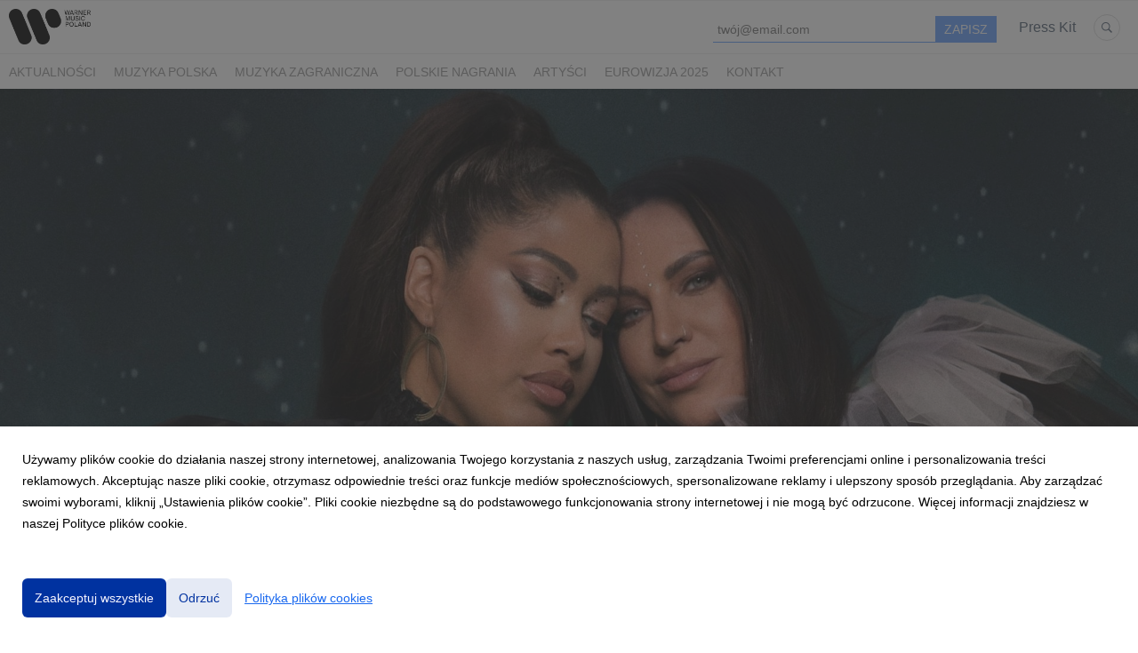

--- FILE ---
content_type: text/html; charset=utf-8
request_url: https://media.warnermusic.pl/258918-kazadi-i-kayah-stworzyly-duet-ktory-nikogo-nie-pozostawi-obojetnym-utwor-ganesha-wraz-z-emocjonalnym-klipem-juz-w-sieci
body_size: 12140
content:
<!DOCTYPE html>
<html lang="pl">
<head>
  <meta charset="utf-8">
  

  <meta content="summary" name="twitter:card" /><meta content="index, follow" name="robots" /><title>KAZADI i KAYAH stworzyły duet, który nikogo nie pozostawi obojętnym. Utwór „GANESHA” wraz z emocjonalnym klipem już w sieci!</title><meta content="KAZADI i KAYAH stworzyły duet, który nikogo nie pozostawi obojętnym. Utwór „GANESHA” wraz z emocjonalnym klipem już w sieci!" property="og:title" /><meta content="KAZADI i KAYAH stworzyły duet, który nikogo nie pozostawi obojętnym. Utwór „GANESHA” wraz z emocjonalnym klipem już w sieci!" name="twitter:title" /><meta content="KAZADI i Kayah zapraszają do magicznego świata &quot;Ganeshy&quot;, muzycznej podróży, będącej efektem wielomiesięcznej pracy, pełnej wzruszeń i wyjątkowych emocji." name="description" /><meta content="KAZADI i Kayah zapraszają do magicznego świata &quot;Ganeshy&quot;, muzycznej podróży, będącej efektem wielomiesięcznej pracy, pełnej wzruszeń i wyjątkowych emocji." property="og:description" /><meta content="KAZADI i Kayah zapraszają do magicznego świata &quot;Ganeshy&quot;, muzycznej podróży, będącej efektem wielomiesięcznej pracy, pełnej wzruszeń i wyjątkowych emocji." name="twitter:description" /><meta content="https://prowly-prod.s3.eu-west-1.amazonaws.com/uploads/landing_page/template_background/258918/52298c9a6eec3ffcdf2d543a61b9fede.jpg" property="og:image" /><meta content="https://prowly-prod.s3.eu-west-1.amazonaws.com/uploads/landing_page/template_background/258918/52298c9a6eec3ffcdf2d543a61b9fede.jpg" name="twitter:image:src" />
  <meta content="IE=edge,chrome=1" http-equiv="X-UA-Compatible">
  <meta content="pl" http-equiv="Content-Language">
  <meta name="viewport" content="width=device-width, initial-scale=1.0">
  <style>
      html {
        display: none;
      }
  </style>
    <link rel="alternate" type="application/rss+xml" title="RSS" href=//media.warnermusic.pl/rss>
  <meta content="on" http-equiv="x-dns-prefetch-control" /><link href="https://googletagmanager.com" rel="dns-prefetch" /><link href="https://google-analytics.com" rel="dns-prefetch" /><link href="https://googleadservices.com" rel="dns-prefetch" /><link href="https://cdn.heapanalytics.com" rel="dns-prefetch" /><link href="https://widget.intercom.io" rel="dns-prefetch" /><link href="https://connect.facebook.net" rel="dns-prefetch" />
  
  <script nonce="YnHonHHHLnpK2sL+12Obl28aavzeCb8MKNm81pNhGaU="> </script>
    <link rel="preload" media="screen" href="//media.warnermusic.pl/assets/core_2_theme/all-4ac8691471c3af6079b1655191de50b07c752e59a6c425b34f3354612f5d839d.css" as="style" data-turbolinks-track="true" />
    <script nonce="YnHonHHHLnpK2sL+12Obl28aavzeCb8MKNm81pNhGaU=">
      document.querySelector('link[rel="preload"]').onload = function() {
        this.rel = 'stylesheet';
      };
    </script>
      <style media="screen" type="text/css">
      .bg-client--base, .turbolinks-progress-bar {
        background: #0032a0;
      }
      .bg-client--alpha-0, .bg-client--alpha {
        background: rgba(0,50,160,0.8);
      }
      .bg-client--alpha-0-1, .bg-client--alpha-1 {
        background: rgba(0,50,160,0.7);
      }
      .bg-client--alpha-0-2, .bg-client--alpha-2 {
        background: rgba(0,50,160,0.6);
      }
      .bg-client--alpha-0-3, .bg-client--alpha-3 {
        background: rgba(0,50,160,0.5);
      }
      .bg-client--alpha-0-4, .bg-client--alpha-4 {
        background: rgba(0,50,160,0.4);
      }
      .bg-client--alpha-0-5, .bg-client--alpha-5 {
        background: rgba(0,50,160,0.3);
      }
      .bg-client--alpha-0-6, .bg-client--alpha-6 {
        background: rgba(0,50,160,0.1);
      }
      .bg-client--hover:hover {
        background: #0032a0;
      }
      .color-client--base {
        color: #0032a0;
      }
      .color-client--hover:hover {
        color: #0032a0;
      }
      .svg-client--hover:hover svg path {
        fill: #0032a0;
      }
      .border-client, .border--client {
        border: 1px solid #0032a0;
      }
      .border-client--base, .border--client--base {
        border-color: #0032a0 !important;
      }
      .border-client--hover:hover, .border--client--hover:hover {
        border: 1px solid #0032a0 !important;
      }
      .shadow-client--hover:hover, .shadow--client--hover:hover {
        box-shadow: 0px 0px 1px 6px rgba(0,50,160,0.1) !important;
      }
      .shadow-client--hover-2:hover, .shadow--client--hover-2:hover {
        box-shadow: 0px 0px 0px 3px rgba(0,50,160,0.3) !important;
      }
      .border-client--bottom {
        border-bottom: 3px solid #0032a0;
      }
      .border-client--top {
        border-top: 3px solid #0032a0;
      }
    </style>

  <link href="https://fonts.googleapis.com" rel="preconnect" /><link crossorigin="" href="https://fonts.gstatic.com" rel="preconnect" /><link href="https://fonts.googleapis.com/css2?family=Arial&amp;family=Arial&amp;display=swap" rel="stylesheet" /><style media="screen" type="text/css"> .header-font { font-family: Arial} body, .text-font { font-family:  Arial}</style><style media="screen" type="text/css"> .pr-header-font { font-family: Arial, sans-serif} .pr-text-font { font-family: Arial, sans-serif}</style>
  <script nonce="YnHonHHHLnpK2sL+12Obl28aavzeCb8MKNm81pNhGaU="> docReady(function() {   if(getCookie('cookies-agreement') === "true") {     loadScripts();   } }); function loadScripts() {   loadTwitterScripts();   loadFacebookConnect();   loadInstagram(); } function loadInstagram() {   var twitter=document.createElement('script');   twitter.setAttribute("type","text/javascript");   twitter.setAttribute("id","instagram-script");   twitter.setAttribute("async","");   twitter.setAttribute("defer","");   twitter.setAttribute("src","//platform.instagram.com/en_US/embeds.js");   document.getElementsByTagName("head")[0].appendChild(twitter); } function loadTwitterScripts() {   var twitter=document.createElement('script');   twitter.setAttribute("type","text/javascript");   twitter.setAttribute("id","twitter-wjs");   twitter.setAttribute("async","");   twitter.setAttribute("defer","");   twitter.setAttribute("src","//platform.twitter.com/widgets.js");   document.getElementsByTagName("head")[0].appendChild(twitter); } function loadFacebookConnect() {   var facebook=document.createElement('script');   facebook.setAttribute("type","text/javascript");   facebook.setAttribute("id","facebook-script");   facebook.append(`    (function(d, s, id){   var js, fjs = d.getElementsByTagName(s)[0];   if (d.getElementById(id)) {return;}   js = d.createElement(s); js.id = id;   js.src = "https://connect.facebook.net/en_US/sdk.js";   fjs.parentNode.insertBefore(js, fjs);   }(document, 'script', 'facebook-jssdk'));`);   document.getElementsByTagName("head")[0].appendChild(facebook); } function getCookie(key) {   var keyValue = document.cookie.match('(^|;) ?' + key + '=([^;]*)(;|$)');   return keyValue ? keyValue[2] : null; } function docReady(fn) {   if (document.readyState === "complete" || document.readyState === "interactive") {       setTimeout(fn, 1);   } else {       document.addEventListener("DOMContentLoaded", fn);   } }</script>
      <script type="application/ld+json">
      {
        "@context": "http://schema.org",
        "@type": "NewsArticle",
        "headline": "KAZADI i KAYAH stworzyły duet, który nikogo nie pozostawi obojętnym. Utwór „GANESHA” wraz z emocjonalnym klipem już w sieci!",
        "mainEntityOfPage": "https://media.warnermusic.pl/258918-kazadi-i-kayah-stworzyly-duet-ktory-nikogo-nie-pozostawi-obojetnym-utwor-ganesha-wraz-z-emocjonalnym-klipem-juz-w-sieci",
        "datePublished": "2023-08-31T14:00:24.955Z",
        "dateModified": "2023-08-31T14:00:27.133Z",
        "description": "KAZADI i Kayah zapraszają do magicznego świata &quot;Ganeshy&quot;, muzycznej podróży, będącej efektem wielomiesięcznej pracy, pełnej wzruszeń i wyjątkowych emocji."
          ,
          "image": {
            "@type": "ImageObject",
            "url": "https://prowly-prod.s3.eu-west-1.amazonaws.com/uploads/landing_page/template_background/258918/52298c9a6eec3ffcdf2d543a61b9fede.jpg",
            "width": "1920",
            "height": "960"
          }
          ,
          "author": {
            "@type": "Organization",
            "name": "Warner Music Poland"
          }
        ,
        "publisher": {
          "@type": "Organization",
          "name": "Warner Music Poland"
            ,
            "logo": {
              "@type": "ImageObject",
              "url": "https://prowly-prod.s3.eu-west-1.amazonaws.com/uploads/press_rooms/company_logos/1011/20d96ed7fdb8e60eac4b4672b130ff18.png",
              "width": "2814",
              "height": "1219"
            }
        }
      }
      </script>

  
  
  
  <script nonce="YnHonHHHLnpK2sL+12Obl28aavzeCb8MKNm81pNhGaU="> function getCookie(key) {   var keyValue = document.cookie.match('(^|;) ?' + key + '=([^;]*)(;|$)');   return keyValue ? keyValue[2] : null; } function docReady(fn) {   if (document.readyState === "complete" || document.readyState === "interactive") {       setTimeout(fn, 1);   } else {      document.addEventListener("DOMContentLoaded", fn);   } }</script><script>docReady(function() {
  if(getCookie('cookies-agreement') !== "false") {
    var gaScript = document.createElement('script');
    gaScript.setAttribute("id","ga-script");
    gaScript.append(`(function(i,s,o,g,r,a,m){i['GoogleAnalyticsObject']=r;i[r]=i[r]||function(){(i[r].q=i[r].q||[]).push(arguments)},i[r].l=1*new Date();a=s.createElement(o),m=s.getElementsByTagName(o)[0];a.async=1;a.src=g;m.parentNode.insertBefore(a,m)})(window,document,'script','//www.google-analytics.com/analytics.js','ga');
    ga('create', 'UA-97960836-1', 'auto');
    ga('send', 'pageview');`);
    document.getElementsByTagName("head")[0].appendChild(gaScript);
  }
});</script>
  <!-- Go to www.addthis.com/dashboard to customize your tools -->
<script type="text/javascript" src="//s7.addthis.com/js/300/addthis_widget.js#pubid=ra-594cdfb72fc003b9"></script>
</head>
<body>
  
  <div class="pr-menu-wrapper pr-menu-upper-mobile" id="menu-story"><div class="pr-menu pr-menu-upper"><div class="pr-menu-upper-name"><a href="/" rel="" target="" title="Warner Music Poland"><img alt="Warner Music Poland logo" class="pr-menu-logo" src="https://prowly-prod.s3.eu-west-1.amazonaws.com/uploads/press_rooms/company_logos/1011/20d96ed7fdb8e60eac4b4672b130ff18.png" /></a></div><div class="pr-menu-list-toggle-static margin-right--large"><i class="ion-android-menu pr-menu-mobile-open"></i></div><div class="pr-menu-list-toggle margin-right--large"><i class="ion-android-menu pr-menu-mobile-open"></i></div><div class="display-none--sm padding-right--base"><ul class="pr-menu-list"><div class="newsletter-menu_bar margin-top--small"><div class="form__content-menu flex--right"><div class="errors-container"></div><div class="form-container form__content-menu"><form novalidate="novalidate" action="/journal_newsletter/subscribe" accept-charset="UTF-8" method="post"><input type="hidden" name="authenticity_token" value="Vx290fujNOXOjh-b9aZyQQW8N9KRpq_JH6oe_GOwLy0Lar0j_ZlH2jrMsS1TPJJFUMvLjeEdzqwxVfi4KkzM6g" autocomplete="off" /><input class="form__input-menu pr-text--medium header-font" name="your_name" placeholder="Your name" style="display: none !important;" type="text" /><input class="form__input-menu pr-text--medium header-font" name="email" placeholder="twój@email.com" style="border-bottom: 1px solid #659efc" type="text" /><input name="presenter" type="hidden" value="menu_bar" /><input name="url" type="hidden" value="https://media.warnermusic.pl/258918-kazadi-i-kayah-stworzyly-duet-ktory-nikogo-nie-pozostawi-obojetnym-utwor-ganesha-wraz-z-emocjonalnym-klipem-juz-w-sieci" /><input class="form__button-menu pr-text--large header-font pr-font--condensed color-white" style="background-color: #659efc" type="submit" value="ZAPISZ" /></form></div></div></div><li class="pr-menu-list-item pr-pr-menu-list-item--alt pr-menu-presskit"><a class="pr-menu-list-item pr-font--condensed header-font" href="/presskits">Press Kit</a></li><li class="pr-menu-list-item pr-pr-menu-list-item--alt"><a class="pr-menu-list-item" href="/search"><i class="ion-ios-search-strong pr-menu-list-item-icon"></i></a></li></ul></div></div><div class="pr-menu pr-menu-lower"><ul class="pr-menu-list flex--space-between flex--grow"><div class="pr-tabs--responsive"><ul class="pr-menu--responsive"><li class="pr-menu-list-item pr-menu-list-item--bottom pr-font--condensed header-font"><a class="pr-font--condensed" href="/releases/news">Aktualności</a></li><li class="pr-menu-list-item pr-menu-list-item--bottom pr-font--condensed header-font"><a class="pr-font--condensed" href="/releases/muzyka-polska">Muzyka Polska</a></li><li class="pr-menu-list-item pr-menu-list-item--bottom pr-font--condensed header-font"><a class="pr-font--condensed" href="/releases/muzyka-zagraniczna">Muzyka Zagraniczna</a></li><li class="pr-menu-list-item pr-menu-list-item--bottom pr-font--condensed header-font"><a class="pr-font--condensed" href="/releases/polskie-nagrania">Polskie Nagrania</a></li><li class="pr-menu-list-item pr-menu-list-item--bottom pr-font--condensed header-font"><a class="pr-font--condensed" href="/releases/artysci">Artyści</a></li><li class="pr-menu-list-item pr-menu-list-item--bottom pr-font--condensed header-font"><a class="pr-font--condensed" href="/releases/eurowizja-2025">Eurowizja 2025</a></li><li class="pr-menu-list-item pr-menu-list-item--bottom pr-font--condensed header-font"><a class="pr-font--condensed" href="/releases/kontakt">Kontakt</a></li></ul><div class="pr-menu-more--responsive"><button class="pr-menu-list-item pr-font--uppercase pr-menu-list-item--bottom pr-font--condensed header-font" id="menu-bottom-toggle">Więcej<div class="ion-android-arrow-down flex--right margin-left--base" id="menu-bottom-toggle"></div></button><ul class="pr-menu-list-dropdown"></ul></div></div></ul></div><div class="pr-menu-mobile-container pr-menu pr-menu-mobile"><div class="pr-menu pr-menu-upper" style="position: fixed; top: 0; border: 1px solid #ededed;"><div class="pr-menu-upper-name"><a href="/" rel="" target="" title="Warner Music Poland"><img alt="Warner Music Poland logo" class="pr-menu-logo" src="https://prowly-prod.s3.eu-west-1.amazonaws.com/uploads/press_rooms/company_logos/1011/20d96ed7fdb8e60eac4b4672b130ff18.png" /></a></div><div class="pr-menu-list-toggle-close margin-right--large"><i class="ion-android-close pr-menu-mobile-close pr-font--dark"></i></div></div><div class="flex--vertical flex--space-between"></div><ul class="pr-menu-list pr-menu-list-mobile"><li class="pr-menu-list-item pr-menu-list-item-mobile"><i class="ion-search pr-input__icon pr-text--xxxlarge margin-left--small margin-right--base"></i><div class="pr-menu-list-item header-font"><form action="/search" accept-charset="UTF-8" method="get"><input type="search" name="q" id="q" value="" placeholder="Szukaj" class="pr-menu-search-mobile" /></form></div></li><li class="pr-menu-list-item pr-menu-list-item-mobile"><a class="pr-menu-list-item pr-font--condensed-regular header-font" href="/releases/news">Aktualności</a></li><li class="pr-menu-list-item pr-menu-list-item-mobile"><a class="pr-menu-list-item pr-font--condensed-regular header-font" href="/releases/muzyka-polska">Muzyka Polska</a></li><li class="pr-menu-list-item pr-menu-list-item-mobile"><a class="pr-menu-list-item pr-font--condensed-regular header-font" href="/releases/muzyka-zagraniczna">Muzyka Zagraniczna</a></li><li class="pr-menu-list-item pr-menu-list-item-mobile"><a class="pr-menu-list-item pr-font--condensed-regular header-font" href="/releases/polskie-nagrania">Polskie Nagrania</a></li><li class="pr-menu-list-item pr-menu-list-item-mobile"><a class="pr-menu-list-item pr-font--condensed-regular header-font" href="/releases/artysci">Artyści</a></li><li class="pr-menu-list-item pr-menu-list-item-mobile"><a class="pr-menu-list-item pr-font--condensed-regular header-font" href="/releases/eurowizja-2025">Eurowizja 2025</a></li><li class="pr-menu-list-item pr-menu-list-item-mobile"><a class="pr-menu-list-item pr-font--condensed-regular header-font" href="/releases/kontakt">Kontakt</a></li><li class="pr-menu-list-item pr-menu-list-item-mobile pr-text--normal"><a class="pr-menu-list-item pr-font--condensed-regular header-font" href="/presskits">Press Kit</a></li></ul><div class="flex flex--horizontal flex--space-between pr-menu-footer padding-bottom--base"><ul class="flex flex--horizontal"></ul><div class="flex flex--horizontal"><div class="flex padding-right--small pr-mobile-menu--socialmedia"><a target="_blank" alt="twitter" rel="nofollow" href="https://twitter.com/intent/tweet?text=https://media.warnermusic.pl/258918-kazadi-i-kayah-stworzyly-duet-ktory-nikogo-nie-pozostawi-obojetnym-utwor-ganesha-wraz-z-emocjonalnym-klipem-juz-w-sieci"><svg class="pr-header--large menu__list-item--icon padding-right--medium padding-left--small" viewBox="0 0 1200 1227" xmlns="http://www.w3.org/2000/svg"><path d="M714.163 519.284L1160.89 0H1055.03L667.137 450.887L357.328 0H0L468.492 681.821L0 1226.37H105.866L515.491 750.218L842.672 1226.37H1200L714.137 519.284H714.163ZM569.165 687.828L521.697 619.934L144.011 79.6944H306.615L611.412 515.685L658.88 583.579L1055.08 1150.3H892.476L569.165 687.854V687.828Z"></path></svg></a><a target="_blank" class="" alt="facebook" rel="nofollow" href="https://www.facebook.com/sharer/sharer.php?u=https://media.warnermusic.pl/258918-kazadi-i-kayah-stworzyly-duet-ktory-nikogo-nie-pozostawi-obojetnym-utwor-ganesha-wraz-z-emocjonalnym-klipem-juz-w-sieci"><i class="ion-social-facebook pr-header--large menu__list-item--icon padding-right--medium padding-left--small"></i></a><a target="_blank" class="" alt="linkedin" rel="nofollow" href="https://www.linkedin.com/shareArticle?mini=true&amp;url=https://media.warnermusic.pl/258918-kazadi-i-kayah-stworzyly-duet-ktory-nikogo-nie-pozostawi-obojetnym-utwor-ganesha-wraz-z-emocjonalnym-klipem-juz-w-sieci"><i class="ion-social-linkedin pr-header--large menu__list-item--icon padding-right--medium padding-left--small"></i></a></div></div></div></div></div><div class="pr-menu-title" id="menu-story-title"><div class="pr-menu padding--small"><div class="pr-text--xlarge pr-text--xlarge--truncate-line header-font pr-font--bold pr-font--dark margin-left--large text--main pr-font--condensed-regular">KAZADI i KAYAH stworzyły duet, który nikogo nie pozostawi obojętnym. Utwór „GANESHA” wraz z emocjonalnym klipem już w sieci!</div><div class="flex padding-right--base margin-right--base menu-social"><a target="_blank" alt="twitter" rel="nofollow" href="https://twitter.com/intent/tweet?text=https://media.warnermusic.pl/258918-kazadi-i-kayah-stworzyly-duet-ktory-nikogo-nie-pozostawi-obojetnym-utwor-ganesha-wraz-z-emocjonalnym-klipem-juz-w-sieci"><div class="pr-menu-list-item-icon margin-right--base menu-icon border-client--hover svg-client--hover"><svg viewBox="0 0 1200 1227" xmlns="http://www.w3.org/2000/svg"><path d="M714.163 519.284L1160.89 0H1055.03L667.137 450.887L357.328 0H0L468.492 681.821L0 1226.37H105.866L515.491 750.218L842.672 1226.37H1200L714.137 519.284H714.163ZM569.165 687.828L521.697 619.934L144.011 79.6944H306.615L611.412 515.685L658.88 583.579L1055.08 1150.3H892.476L569.165 687.854V687.828Z"></path></svg></div></a><a target="_blank" class="" alt="facebook" rel="nofollow" href="https://www.facebook.com/sharer/sharer.php?u=https://media.warnermusic.pl/258918-kazadi-i-kayah-stworzyly-duet-ktory-nikogo-nie-pozostawi-obojetnym-utwor-ganesha-wraz-z-emocjonalnym-klipem-juz-w-sieci"><i class="ion-social-facebook pr-menu-list-item-icon margin-right--base menu-icon border-client--hover color-client--hover"></i></a><a target="_blank" class="" alt="linkedin" rel="nofollow" href="https://www.linkedin.com/shareArticle?mini=true&amp;url=https://media.warnermusic.pl/258918-kazadi-i-kayah-stworzyly-duet-ktory-nikogo-nie-pozostawi-obojetnym-utwor-ganesha-wraz-z-emocjonalnym-klipem-juz-w-sieci"><i class="ion-social-linkedin pr-menu-list-item-icon margin-right--base menu-icon border-client--hover color-client--hover"></i></a></div></div></div><div class="pr-menu-margin flex flex--vertical menu-margin--large"><div class="full-screen-height--content"><div class="full-screen-height"><div class="pr-story--hero__fullscreen"><img alt="KAZADI i KAYAH stworzyły duet, który nikogo nie pozostawi obojętnym. Utwór „GANESHA” wraz z emocjonalnym klipem już w sieci!" class="pr-story-background--fullscreen" itemprop="image" itemscope="" itemtype="//schema.org/Article" src="https://prowly-prod.s3.eu-west-1.amazonaws.com/uploads/landing_page/template_background/258918/52298c9a6eec3ffcdf2d543a61b9fede.jpg" style="width: 100%; height:auto" /></div><div class="flex pr-flex-container pr-content"><div class="pr-flex-item-1 pr-side-column"><div class="pr-side-panel--fullscreen" id="js-panel"><div id="js-story-side-panel"><div class="pr-side-panel"><div class="flex--vertical flex--left"><a target="_blank" href="/258918-kazadi-i-kayah-stworzyly-duet-ktory-nikogo-nie-pozostawi-obojetnym-utwor-ganesha-wraz-z-emocjonalnym-klipem-juz-w-sieci/text"><div class="color-client--hover"><div class="flex--left color-client--hover pr-side-panel--group pr-story--sidepanel-space"><i class="ion-ios-copy pr-story--share-icon menu-icon border-client--hover color-client--hover"></i><div class="pr-story--sidepanel-labels"><div class="pr-story--text-small--sm header-font pr-font--condensed">Kopiuj tekst</div></div></div></div></a><a class="color-client--hover" href="#attachments"><div class="flex--right color-client--hover pr-side-panel--group pr-story--sidepanel-space"><i class="ion-ios-cloud-download pr-story--share-icon menu-icon border-client--hover color-client--hover"></i><div class="pr-story--sidepanel-labels"><div class="pr-story--text-small--sm header-font pr-font--condensed">Pokaż wszystkie załączniki</div></div></div></a><div class="flex--left pr-story--sidepanel-space"><div class="pr-story--share-sapce-none pr-story--share-sapce"><div class="flex--left pr-story--text-small--sm header-font pr-font--condensed margin-bottom--base margin-right--small">Udostępnij</div><div class="flex"><div class="flex--left"><a target="_blank" alt="twitter" rel="nofollow" href="https://twitter.com/intent/tweet?text= https://media.warnermusic.pl/258918-kazadi-i-kayah-stworzyly-duet-ktory-nikogo-nie-pozostawi-obojetnym-utwor-ganesha-wraz-z-emocjonalnym-klipem-juz-w-sieci"><div class="pr-story--share-icon menu-icon pr-story--share-icon-twitter"><svg viewBox="0 0 1200 1227" xmlns="http://www.w3.org/2000/svg"><path d="M714.163 519.284L1160.89 0H1055.03L667.137 450.887L357.328 0H0L468.492 681.821L0 1226.37H105.866L515.491 750.218L842.672 1226.37H1200L714.137 519.284H714.163ZM569.165 687.828L521.697 619.934L144.011 79.6944H306.615L611.412 515.685L658.88 583.579L1055.08 1150.3H892.476L569.165 687.854V687.828Z"></path></svg></div></a></div><div class="flex--left"><a target="_blank" alt="facebook" rel="nofollow" href="https://www.facebook.com/sharer/sharer.php?u=https://media.warnermusic.pl/258918-kazadi-i-kayah-stworzyly-duet-ktory-nikogo-nie-pozostawi-obojetnym-utwor-ganesha-wraz-z-emocjonalnym-klipem-juz-w-sieci &amp;quote="><i class="ion-social-facebook pr-story--share-icon menu-icon pr-story--share-icon-facebook"></i></a></div><div class="flex--left"><a target="_blank" alt="linkedin" rel="nofollow" href="https://www.linkedin.com/shareArticle?mini=true&amp;url=https://media.warnermusic.pl/258918-kazadi-i-kayah-stworzyly-duet-ktory-nikogo-nie-pozostawi-obojetnym-utwor-ganesha-wraz-z-emocjonalnym-klipem-juz-w-sieci"><i class="ion-social-linkedin pr-story--share-icon menu-icon pr-story--share-icon-linkedin"></i></a></div></div></div></div></div></div></div></div></div><div class="pr-flex-item-2"><div class="pr-story-hero--text-container"><a href="/releases/muzyka-polska"><div class="pr-story-category bg-client--alpha pr-text--medium pr-font--inverted pr-font--spacing pr-font--uppercase pr-font--condensed pr-header-font" itemprop="articleSection">Muzyka Polska</div></a><div class="pr-story-hero--title-container--fullscreen"><div class="pr-font--dark"><h1 class="pr-story--header margin-bottom--base text--wrap pr-font--condensed pr-header-font" itemprop="name">KAZADI i KAYAH stworzyły duet, który nikogo nie pozostawi obojętnym. Utwór „GANESHA” wraz z emocjonalnym klipem już w sieci!</h1></div><div class="pr-story--date"><p class="pr-story--text-small pr-font--condensed pr-text-font">31 sierpnia 2023</p></div></div></div><div class="pr-story-content"><div class="pr-story--element-space"><div class="pr-story-lead"><p class="pr-story--lead-sans pr-header-font" style="text-align: justify">KAZADI i Kayah zapraszają do magicznego świata "Ganeshy", muzycznej podróży, będącej efektem wielomiesięcznej pracy, pełnej wzruszeń i wyjątkowych emocji.</p></div></div><div class="pr-story--element-space"><div class="pr-story-paragraph"><div class="pr-story--text pr-text-font" style="text-align: justify">Łącząca rytmy R'n'B oraz etniczne, egzotyczne brzmienia, niezwykle osobista kompozycja <strong>Patricii Kazadi</strong>, z poruszającym tekstem, jest zapowiedzią najnowszej płyty Artystki.&nbsp;<br></div></div></div><div class="pr-story--element-space"><div class="pr-story-paragraph"><div class="pr-story--text pr-text-font" style="text-align: justify"><strong><em>- „Ganesha”</em></strong><em>&nbsp;to utwór wyjątkowy dla mnie na wielu płaszczyznach. To muzyczna podróż w głąb siebie, opowieść o poszukiwaniu a co za tym idzie odnajdywaniu swojego spokoju, balansu i szczęścia. Od pierwszych sekund, gdy usłyszałam ten hipnotyzujący, etniczny sampel czułam, że powstanie z tego coś magicznego. </em><strong>- mówi Kazadi.</strong><em> </em><br></div></div></div><div class="pr-story--element-space"><div class="pr-story--element-space--large" id="11dfb3ae-ac83-4ee4-9311-de5e619e4869"><div class="pr-story--element-space--url"><a target="blank" href="https://kazadikayah.lnk.to/Ganesha"><div class="flex pr-story-card"><div class="pr-story-card--image"><div class="pr-story-card--image--background" style="background-image: url(&#39;https://linkstorage.linkfire.com/medialinks/images/ac0f0c39-713a-4f73-876f-66a27d1bb810/artwork-600x315.jpg&#39;)"></div></div><div class="pr-story-card--text flex--space-between flex--vertical"><div><p class="pr-story--text pr-story--text--truncate-2 margin-bottom--base pr-header-font">Kazadi, Kayah - GANESHA</p></div><div><p class="pr-story--text-small pr-story--text-small--truncate margin-bottom--base pr-header-font">Listen to GANESHA by Kazadi, Kayah.</p></div><div class="flex--right pr-story--url-readmore"><a target="blank" rel="nofollow" href="https://kazadikayah.lnk.to/Ganesha"><p class="pr-story--text-small pr-story--text-small--link pr-header-font">Czytaj więcej</p></a></div></div></div></a></div></div></div><div class="pr-story--element-space"><div class="pr-story-paragraph"><div class="pr-story--text pr-text-font" style="text-align: justify">Współpraca z <strong>Kayah</strong> jest zwieńczeniem dekady kariery muzycznej Patricii – w tym roku mija dokładnie 10 lat od wydania pierwszej płyty Artystki. Autorkami pełnego symboli tekstu są <strong>Paulina Przybysz i Kazadi</strong>.<br></div></div></div><div class="pr-story--element-space"><div class="pr-story-paragraph"><div class="pr-story--text pr-text-font" style="text-align: justify"><em>- Pisząc melodię „Ganeshy” od razu wiedziałam, że będę chciała zaprosić do niej Kayah – wizualizowałam sobie jej wokalizy, głębię brzmienia jej głosu. Duet z nią był moim marzeniem od dziecka – jestem ogromnie wzruszona, że udało się je zrealizować. Świadomość, że Kayah śpiewa moją kompozycję, że stała się jej bliska i jej się spodobała, napawa moje serce radością po brzegi. Dopełnieniem magnetyzmu linii melodycznej jest tekst, który powstał we współpracy z kolejną Kobietą muzyki, którą podziwiam – Pauliną Przybysz. Jestem przekonana, że pochłonie on słuchacza bez reszty, jego interpretacja zmieniać się będzie przy każdym kolejnym odtworzeniu, a jego odczucie będzie głębsze. Mam nadzieję, że „Ganesha” na długo stanie się towarzyszem podczas własnych podróży, zarówno tych fizycznych, jak i meta.</em> – <strong>dodaje Kazadi</strong>.<br></div></div></div><div class="pr-story--element-space"><div class="pr-story-paragraph"><div class="pr-story--text pr-text-font" style="text-align: left"><strong>Kayah </strong>w kilku słowach o współpracy:&nbsp;<br></div></div></div><div class="pr-story--element-space"><div class="pr-story-paragraph"><div class="pr-story--text pr-text-font" style="text-align: justify">- <em>Moim wielkim życiowym szczęściem jest to, że mam przywilej spotykania wielu interesujących ludzi, którzy mnie inspirują, a jednocześnie twierdzą, że ja inspiruję ich... I tak powstają ciekawe kolaboracje. Są dla mnie źródłem ogromnej satysfakcji, a także wielką przygodą. Tak się też stało tym razem dzięki współpracy z kochaną Patricią Kazadi, przyjaciółką od serca, wieloletnią sąsiadką i bardzo zdolnym człowiekiem. Uwielbiam takie kobiece współprace, bo są pełne żeńskiej, mądrej i silnej energii. W tej wielkiej przygodzie połączyłyśmy się naszym bólem, nadzieją, wiedzą i świadomością. To dla mnie zaszczyt. Trzymam kciuki za Patricię, bo jest zdolna, pracowita, kreatywna i serdeczna. A nową płytą objawi się, jako bardzo dojrzała artystka o sprecyzowanej wizji siebie. Dzięki Patka!</em><br></div></div></div><div class="pr-story--element-space"><div class="pr-story-paragraph"><div class="pr-story--text pr-text-font" style="text-align: justify">Utworowi towarzyszy wyjątkowy, nowatorski klip, w reżyserii utalentowanego Artysty <strong>Dawida Ziemby</strong>. Powstał przy użyciu najnowszych technologii, z wykorzystaniem AI - to nowatorskie rozwiązanie, które dopiero się rozwija i ewoluuje. Sam czas postprodukcji trwał ponad 3 tygodnie – dopracowywany był najmniejszy szczegół, tak aby każdy zatrzymany kadr wyglądał jak małe dzieło sztuki.<br></div></div></div><div class="pr-story--element-space"><div class="no-cookies"><div class="no-cookies__text">Aby wyświetlić treść poprawnie <a class="js-embed-allow-cookies" href="#">zaakceptuj pliki cookies.</a></div></div></div><div class="pr-story--element-space"><div class="pr-story-paragraph"><div class="pr-story--text pr-text-font" style="text-align: justify"><strong>Kazadi</strong> o teledysku:<br></div></div></div><div class="pr-story--element-space"><div class="pr-story-paragraph"><div class="pr-story--text pr-text-font" style="text-align: justify">- <em>Wizja teledysku zrodziła się w mojej głowie już w trakcie pisania utworu. Leżałam o 2 w nocy w łóżku i wizualizowałam sobie różne przestrzenie, przeplatające się światy, jaźnie i stany świadomości, przez które przechodzimy jako ludzie w drodze do samopoznania - te mniej i bardziej realne. Gdy zderzyłam moją koncepcję z reżyserem Dawidem Ziembą, stwierdziliśmy, że świetnym pomysłem będzie zaangażowanie w ten proces sztucznej inteligencji, czyli dosłownie – innej świadomości</em>.&nbsp;<br></div></div></div><div class="pr-story--element-space"><div class="pr-story-paragraph"><div class="pr-story--text pr-text-font" style="text-align: justify">Utwór jest idealnym dopełnieniem albumu, którego premiera już pod koniec września. Płyta to podróż przez etapy życia Patricii ostatnich kilku lat – proces dojrzewania, pracy nad samoakceptacją, docenieniem własnych wartości i przepracowaniem traum. <strong>„Ganesha”</strong> jest przepięknym zwieńczeniem tej podróży i tego procesu. &nbsp;<br></div></div></div><div class="pr-story-share--desktop"><div class="flex flex--space-between"><div class="flex--left pr-story-export"><p class="pr-story--text-small header-font pr-story--share-text pr-font--condensed margin-right--base">Pobierz jako</p><div><a class="pr-button pr-button--blue pr-button--inverted margin-top--base pdf-download pr-story--text-small header-font pr-story--share-text border-client--hover color-client--hover pr-story--share-icon pr-story-export--button" data-alert="Przepraszamy, pojawił się błąd. Prosimy spróbować później." data-type="pdf" data-vip="false" id="258918" target="_self">PDF</a><div class="pdf-download-spinner hide display--none"><div class="spinner--dots"><div class="bg-client--base bounce0"></div><div class="bg-client--base bounce1"></div><div class="bg-client--base bounce2"></div></div></div></div><div><a class="pr-button pr-button--blue pr-button--inverted margin-top--base docx-download pr-story--text-small header-font pr-story--share-text border-client--hover color-client--hover pr-story--share-icon pr-story-export--button" data-alert="Przepraszamy, pojawił się błąd. Prosimy spróbować później." data-vip="false" id="258918" target="_self">DOCX</a><div class="docx-download-spinner hide display--none"><div class="spinner--dots"><div class="bg-client--base bounce0"></div><div class="bg-client--base bounce1"></div><div class="bg-client--base bounce2"></div></div></div></div></div><div class="flex--right"><p class="pr-story--text-small header-font pr-story--share-text pr-font--condensed margin-right--base">Udostępnij</p><div class="flex menu-social"><a target="_blank" alt="twitter" rel="nofollow" href="https://twitter.com/intent/tweet?text= https://media.warnermusic.pl/258918-kazadi-i-kayah-stworzyly-duet-ktory-nikogo-nie-pozostawi-obojetnym-utwor-ganesha-wraz-z-emocjonalnym-klipem-juz-w-sieci"><div class="pr-story--share-icon menu-icon pr-story--share-icon-twitter"><svg viewBox="0 0 1200 1227" xmlns="http://www.w3.org/2000/svg"><path d="M714.163 519.284L1160.89 0H1055.03L667.137 450.887L357.328 0H0L468.492 681.821L0 1226.37H105.866L515.491 750.218L842.672 1226.37H1200L714.137 519.284H714.163ZM569.165 687.828L521.697 619.934L144.011 79.6944H306.615L611.412 515.685L658.88 583.579L1055.08 1150.3H892.476L569.165 687.854V687.828Z"></path></svg></div></a><a target="_blank" alt="facebook" rel="nofollow" href="https://www.facebook.com/sharer/sharer.php?u=https%3A%2F%2Fmedia.warnermusic.pl%2F258918-kazadi-i-kayah-stworzyly-duet-ktory-nikogo-nie-pozostawi-obojetnym-utwor-ganesha-wraz-z-emocjonalnym-klipem-juz-w-sieci &amp;quote="><i class="ion-social-facebook pr-story--share-icon menu-icon pr-story--share-icon-facebook"></i></a><a target="_blank" alt="linkedin" rel="nofollow" href="https://www.linkedin.com/sharing/share-offsite?url=https%3A%2F%2Fmedia.warnermusic.pl%2F258918-kazadi-i-kayah-stworzyly-duet-ktory-nikogo-nie-pozostawi-obojetnym-utwor-ganesha-wraz-z-emocjonalnym-klipem-juz-w-sieci"><i class="ion-social-linkedin pr-story--share-icon menu-icon pr-story--share-icon-linkedin"></i></a></div></div></div></div><div class="flex--wrapped flex--left pr-story-tag"><a href="/search?tag=KAZADI"><span class="flex pr-story--text-small header-font color-client--hover pr-story-tag-text border-client--hover pr-font--condensed">KAZADI</span></a><a href="/search?tag=kayah"><span class="flex pr-story--text-small header-font color-client--hover pr-story-tag-text border-client--hover pr-font--condensed">kayah</span></a><a href="/search?tag=GANESHA"><span class="flex pr-story--text-small header-font color-client--hover pr-story-tag-text border-client--hover pr-font--condensed">GANESHA</span></a></div></div></div></div><div class="pr-attachments--anchorpoint" id="attachments"></div><div class="pr-content"><div><div class="flex flex--horizontal flex--space-between margin-top--large flex--vertical-mobile"><div class="pr-header--xsmall-bold pr-font--dark margin-bottom--base pr-font--condensed">Załączniki</div><a class="color-client--hover attachments-download" data-alert="Przepraszamy, pojawił się błąd. Prosimy spróbować później." data-tooltip="inline" data-vip="false" href="#attachments" id="258918" target="_self"><div class="pr-story--attachments--button flex--right"><i class="ion-ios-cloud-download-outline pr-side-panel--icon"></i><p class="pr-text--large pr-font--light header-font color-client--hover pr-font--condensed">Pobierz wszystkie</p></div></a><div class="attachments-download-spinner hide display--none"><div class="spinner--dots"><div class="bg-client--base bounce0"></div><div class="bg-client--base bounce1"></div><div class="bg-client--base bounce2"></div></div></div></div><div class="flex flex--wrapped"><div class="pr-story--attachment"><div class="pr-story--attachment__image"><div class="pr-story--attachment__image--background" style="background-image: url(&#39;https://prowly-prod.s3.eu-west-1.amazonaws.com/uploads/landing_page_image/image/500546/7575ce400dc1a1d1717736182bc58fc9.jpeg&#39;);"></div></div><div class="padding--base"><div class="pr-story--attachment__title-box"><div class="pr-header--xxxsmall-bold pr-story--attachment__title-small margin-bottom--small pr-font--condensed">KAZADI - GANESHA FOT. 4.jpeg</div></div><div class="flex flex--horizontal flex--space-between pr-story--attachment__content__text"><p class="pr-text--medium header-font pr-font--condensed"><span class="pr-font--condensed" itemprop="fileFormat">grafika</span> | <span class="pr-font--condensed" itemprop="contentSize">571 KB</span></p><a class="pr-text--medium header-font color-client--hover pr-font--condensed" download="https://prowly-prod.s3.eu-west-1.amazonaws.com/uploads/landing_page_image/image/500546/1178034f583ba535de6b27cdfac43d07.jpeg" href="https://prowly-prod.s3.eu-west-1.amazonaws.com/uploads/landing_page_image/image/500546/1178034f583ba535de6b27cdfac43d07.jpeg" target="_blank"><i class="ion-ios-cloud-download-outline padding-right--small"></i>Pobierz</a></div></div></div><div class="pr-story--attachment"><div class="pr-story--attachment__image"><div class="pr-story--attachment__image--background" style="background-image: url(&#39;https://prowly-prod.s3.eu-west-1.amazonaws.com/uploads/landing_page_image/image/500547/0a4cd41e2cfda848e1b189b0879601ac.jpg&#39;);"></div></div><div class="padding--base"><div class="pr-story--attachment__title-box"><div class="pr-header--xxxsmall-bold pr-story--attachment__title-small margin-bottom--small pr-font--condensed">Kayah - GANESHA - fot. 7.JPG</div></div><div class="flex flex--horizontal flex--space-between pr-story--attachment__content__text"><p class="pr-text--medium header-font pr-font--condensed"><span class="pr-font--condensed" itemprop="fileFormat">grafika</span> | <span class="pr-font--condensed" itemprop="contentSize">1,52 MB</span></p><a class="pr-text--medium header-font color-client--hover pr-font--condensed" download="https://prowly-prod.s3.eu-west-1.amazonaws.com/uploads/landing_page_image/image/500547/8d5986a9af6d3d57c18f4d7ad9dfe79c.jpg" href="https://prowly-prod.s3.eu-west-1.amazonaws.com/uploads/landing_page_image/image/500547/8d5986a9af6d3d57c18f4d7ad9dfe79c.jpg" target="_blank"><i class="ion-ios-cloud-download-outline padding-right--small"></i>Pobierz</a></div></div></div><div class="pr-story--attachment"><div class="pr-story--attachment__image"><div class="pr-story--attachment__image--background" style="background-image: url(&#39;https://prowly-prod.s3.eu-west-1.amazonaws.com/uploads/landing_page_image/image/500548/8c5af815fe2c3083bccb061aad13178c.jpeg&#39;);"></div></div><div class="padding--base"><div class="pr-story--attachment__title-box"><div class="pr-header--xxxsmall-bold pr-story--attachment__title-small margin-bottom--small pr-font--condensed">KAZADI x Kayah - GANESHA fot. 6.jpeg</div></div><div class="flex flex--horizontal flex--space-between pr-story--attachment__content__text"><p class="pr-text--medium header-font pr-font--condensed"><span class="pr-font--condensed" itemprop="fileFormat">grafika</span> | <span class="pr-font--condensed" itemprop="contentSize">1,73 MB</span></p><a class="pr-text--medium header-font color-client--hover pr-font--condensed" download="https://prowly-prod.s3.eu-west-1.amazonaws.com/uploads/landing_page_image/image/500548/c0501e6d301f4a86e4d2b8a726050809.jpeg" href="https://prowly-prod.s3.eu-west-1.amazonaws.com/uploads/landing_page_image/image/500548/c0501e6d301f4a86e4d2b8a726050809.jpeg" target="_blank"><i class="ion-ios-cloud-download-outline padding-right--small"></i>Pobierz</a></div></div></div><div class="pr-story--attachment"><div class="pr-story--attachment__image"><div class="pr-story--attachment__image--background" style="background-image: url(&#39;https://prowly-prod.s3.eu-west-1.amazonaws.com/uploads/landing_page_image/image/500549/83c03cddcc82238e0504c0a8d693f55f.jpeg&#39;);"></div></div><div class="padding--base"><div class="pr-story--attachment__title-box"><div class="pr-header--xxxsmall-bold pr-story--attachment__title-small margin-bottom--small pr-font--condensed">KAZADI - GANESHA FOT. 7.jpeg</div></div><div class="flex flex--horizontal flex--space-between pr-story--attachment__content__text"><p class="pr-text--medium header-font pr-font--condensed"><span class="pr-font--condensed" itemprop="fileFormat">grafika</span> | <span class="pr-font--condensed" itemprop="contentSize">536 KB</span></p><a class="pr-text--medium header-font color-client--hover pr-font--condensed" download="https://prowly-prod.s3.eu-west-1.amazonaws.com/uploads/landing_page_image/image/500549/d6b9e26506ea11248676ff9be3a216a8.jpeg" href="https://prowly-prod.s3.eu-west-1.amazonaws.com/uploads/landing_page_image/image/500549/d6b9e26506ea11248676ff9be3a216a8.jpeg" target="_blank"><i class="ion-ios-cloud-download-outline padding-right--small"></i>Pobierz</a></div></div></div><div class="pr-story--attachment"><div class="pr-story--attachment__image"><div class="pr-story--attachment__image--background" style="background-image: url(&#39;https://prowly-prod.s3.eu-west-1.amazonaws.com/uploads/landing_page_image/image/500550/314ccfc9d55d6faa599a73cf1e797698.jpg&#39;);"></div></div><div class="padding--base"><div class="pr-story--attachment__title-box"><div class="pr-header--xxxsmall-bold pr-story--attachment__title-small margin-bottom--small pr-font--condensed">Kayah - GANESHA - fot. 6.JPG</div></div><div class="flex flex--horizontal flex--space-between pr-story--attachment__content__text"><p class="pr-text--medium header-font pr-font--condensed"><span class="pr-font--condensed" itemprop="fileFormat">grafika</span> | <span class="pr-font--condensed" itemprop="contentSize">1,34 MB</span></p><a class="pr-text--medium header-font color-client--hover pr-font--condensed" download="https://prowly-prod.s3.eu-west-1.amazonaws.com/uploads/landing_page_image/image/500550/a9b186831dbfd9a81d643173503a491c.jpg" href="https://prowly-prod.s3.eu-west-1.amazonaws.com/uploads/landing_page_image/image/500550/a9b186831dbfd9a81d643173503a491c.jpg" target="_blank"><i class="ion-ios-cloud-download-outline padding-right--small"></i>Pobierz</a></div></div></div><div class="pr-story--attachment"><div class="pr-story--attachment__image"><div class="pr-story--attachment__image--background" style="background-image: url(&#39;https://prowly-prod.s3.eu-west-1.amazonaws.com/uploads/landing_page_image/image/500551/000257cada4e34f106bc07df297c9718.jpeg&#39;);"></div></div><div class="padding--base"><div class="pr-story--attachment__title-box"><div class="pr-header--xxxsmall-bold pr-story--attachment__title-small margin-bottom--small pr-font--condensed">KAZADI x Kayah - GANESHA fot. 5.jpeg</div></div><div class="flex flex--horizontal flex--space-between pr-story--attachment__content__text"><p class="pr-text--medium header-font pr-font--condensed"><span class="pr-font--condensed" itemprop="fileFormat">grafika</span> | <span class="pr-font--condensed" itemprop="contentSize">1,64 MB</span></p><a class="pr-text--medium header-font color-client--hover pr-font--condensed" download="https://prowly-prod.s3.eu-west-1.amazonaws.com/uploads/landing_page_image/image/500551/bb303eab44ca956b3762277d5873771a.jpeg" href="https://prowly-prod.s3.eu-west-1.amazonaws.com/uploads/landing_page_image/image/500551/bb303eab44ca956b3762277d5873771a.jpeg" target="_blank"><i class="ion-ios-cloud-download-outline padding-right--small"></i>Pobierz</a></div></div></div><div class="pr-story--attachment"><div class="pr-story--attachment__image"><div class="pr-story--attachment__image--background" style="background-image: url(&#39;https://prowly-prod.s3.eu-west-1.amazonaws.com/uploads/landing_page_image/image/500552/473e39254ba9a92e4577643bb58cd270.jpeg&#39;);"></div></div><div class="padding--base"><div class="pr-story--attachment__title-box"><div class="pr-header--xxxsmall-bold pr-story--attachment__title-small margin-bottom--small pr-font--condensed">KAZADI x Kayah - GANESHA fot. 4.jpeg</div></div><div class="flex flex--horizontal flex--space-between pr-story--attachment__content__text"><p class="pr-text--medium header-font pr-font--condensed"><span class="pr-font--condensed" itemprop="fileFormat">grafika</span> | <span class="pr-font--condensed" itemprop="contentSize">1,59 MB</span></p><a class="pr-text--medium header-font color-client--hover pr-font--condensed" download="https://prowly-prod.s3.eu-west-1.amazonaws.com/uploads/landing_page_image/image/500552/17c31d485dd72cc703ad56cc27192d04.jpeg" href="https://prowly-prod.s3.eu-west-1.amazonaws.com/uploads/landing_page_image/image/500552/17c31d485dd72cc703ad56cc27192d04.jpeg" target="_blank"><i class="ion-ios-cloud-download-outline padding-right--small"></i>Pobierz</a></div></div></div></div></div></div><div class="pr-content"><div id="attachments"><div class="flex flex--horizontal flex--space-between margin-top--large flex--vertical-mobile"><div class="pr-header--xsmall header-font pr-font--dark pr-font--bold pr-font-weight--bold margin-bottom--base pr-font--condensed">Powiązane artykuły</div></div><div class="flex flex--wrapped"><a class="grid__box-1-1" target="_self" href="/443943-efi-rozposciera-muzyczne-skrzydla-ze-swoim-debiutanckim-albumem-ikigai"><div class="grid__box-content" itemscope="" itemtype="//schema.org/Article"><div class="pr-story"><div class="pr-story__background" content="https://prowly-prod.s3.eu-west-1.amazonaws.com/uploads/landing_page/template_background/443943/34f83ba1520184f877f305f1e5401bae.jpg" itemprop="thumbnailUrl" style="background-image: url(&#39;https://prowly-prod.s3.eu-west-1.amazonaws.com/uploads/landing_page/template_background/443943/34f83ba1520184f877f305f1e5401bae.jpg&#39;); background-position: center center;"></div><div class="pr-story__inner"><div class="pr-story__category-container"><h5 class="header-font pr-story__category pr-header--tiny pr-font--uppercase pr-font--spacing pr-font--inverted padding-left--base padding-right--base padding-top--small padding-bottom--small margin-bottom--small bg-client--alpha pr-font--condensed" itemprop="articleSection">Muzyka Polska</h5></div><div class="pr-story__bottom"><div class="pr-story__header-container"><h6 class="pr-story__header pr-header--small header--custom text--main" style="overflow: hidden;"><span class="pr-header--xsmall pr-header--xsmall--truncate header--custom pr-font--condensed pr-font--tile--title header-font" itemprop="headline">Efi rozpościera muzyczne skrzydła ze swoim debiutanckim albumem „Ikigai”</span><span class="pr-story__header-background bg-client--alpha"></span></h6></div><div class="pr-mobile-info"><div class="flex flex--horizontal"><p class="pr-text--xxsmall pr-font--inverted margin-bottom--small pr-font--condensed"><span class="pr-font--condensed" itemprop="datePublished">22 stycznia 2026</span></p></div></div><div class="pr-story__lead margin-top--small margin-right--medium"> „Ikigai” – japoński powód, dla którego warto żyć – w interpretacji Efi staje się czymś znacznie większym, niż filozofią. To osobista mapa lotu artystki: od upadku do wzlotu, od zwątpienia do odnalezienia własnej siły. Album otwiera nowy etap w jej twórczości, a zarazem ...</div><div class="pr-story__footer pr-story__footer--white"><div class="pr-story__footer-1 flex--vertical"><p class="pr-text--xxsmall text-font pr-font--condensed pr-font--condensed-regular">22 stycznia 2026</p></div><div class="flex display--none-mobile"><object class="display--block"><a target="_blank" alt="twitter" rel="nofollow noopener" href="https://twitter.com/intent/tweet?text=https://media.warnermusic.pl/443943-efi-rozposciera-muzyczne-skrzydla-ze-swoim-debiutanckim-albumem-ikigai"><div class="pr-story__footer-2 pr-story__footer-icon pr-shape--circle pr-shape--small"><svg viewBox="0 0 1200 1227" xmlns="http://www.w3.org/2000/svg"><path d="M714.163 519.284L1160.89 0H1055.03L667.137 450.887L357.328 0H0L468.492 681.821L0 1226.37H105.866L515.491 750.218L842.672 1226.37H1200L714.137 519.284H714.163ZM569.165 687.828L521.697 619.934L144.011 79.6944H306.615L611.412 515.685L658.88 583.579L1055.08 1150.3H892.476L569.165 687.854V687.828Z"></path></svg></div></a></object><object class="display--block"><a target="_blank" class="" alt="facebook" rel="nofollow noopener" href="https://www.facebook.com/sharer/sharer.php?u=https://media.warnermusic.pl/443943-efi-rozposciera-muzyczne-skrzydla-ze-swoim-debiutanckim-albumem-ikigai"><i class="ion-social-facebook pr-story__footer-3 pr-story__footer-icon pr-shape--circle pr-shape--small story__footer-3-photo"></i></a></object><object class="display--block"><a target="_blank" class="" alt="linkedin" rel="nofollow noopener" href="https://www.linkedin.com/shareArticle?mini=true&amp;url=https://media.warnermusic.pl/443943-efi-rozposciera-muzyczne-skrzydla-ze-swoim-debiutanckim-albumem-ikigai"><i class="ion-social-linkedin pr-story__footer-4 pr-story__footer-icon pr-shape--circle pr-shape--small story__footer-4-photo"></i></a></object></div></div></div></div></div></div></a><a class="grid__box-1-1" target="_self" href="/442483-suwal-prezentuje-nowy-singiel-tygrys"><div class="grid__box-content" itemscope="" itemtype="//schema.org/Article"><div class="pr-story"><div class="pr-story__background" content="https://prowly-prod.s3.eu-west-1.amazonaws.com/uploads/landing_page/template_background/442483/1ba54b717222b173e0f1a909f71f2d39.jpg" itemprop="thumbnailUrl" style="background-image: url(&#39;https://prowly-prod.s3.eu-west-1.amazonaws.com/uploads/landing_page/template_background/442483/1ba54b717222b173e0f1a909f71f2d39.jpg&#39;); background-position: center center;"></div><div class="pr-story__inner"><div class="pr-story__category-container"><h5 class="header-font pr-story__category pr-header--tiny pr-font--uppercase pr-font--spacing pr-font--inverted padding-left--base padding-right--base padding-top--small padding-bottom--small margin-bottom--small bg-client--alpha pr-font--condensed" itemprop="articleSection">Muzyka Polska</h5></div><div class="pr-story__bottom"><div class="pr-story__header-container"><h6 class="pr-story__header pr-header--small header--custom text--main" style="overflow: hidden;"><span class="pr-header--xsmall pr-header--xsmall--truncate header--custom pr-font--condensed pr-font--tile--title header-font" itemprop="headline">Suwal prezentuje nowy singiel „Tygrys”</span><span class="pr-story__header-background bg-client--alpha"></span></h6></div><div class="pr-mobile-info"><div class="flex flex--horizontal"><p class="pr-text--xxsmall pr-font--inverted margin-bottom--small pr-font--condensed"><span class="pr-font--condensed" itemprop="datePublished">14 stycznia 2026</span></p></div></div><div class="pr-story__lead margin-top--small margin-right--medium">Kolejny numer Suwala to intymne połączenie popu i filmowego folku. Utwór „Tygrys” opowiada o zamykaniu ważnego etapu, mierzeniu się z własnymi demonami i odnajdywaniu odwagi mimo lęku. Metaforyczny tekst, pełen nostalgii i symboli z dzieciństwa, łączy się tu z emocjonaln...</div><div class="pr-story__footer pr-story__footer--white"><div class="pr-story__footer-1 flex--vertical"><p class="pr-text--xxsmall text-font pr-font--condensed pr-font--condensed-regular">14 stycznia 2026</p></div><div class="flex display--none-mobile"><object class="display--block"><a target="_blank" alt="twitter" rel="nofollow noopener" href="https://twitter.com/intent/tweet?text=https://media.warnermusic.pl/442483-suwal-prezentuje-nowy-singiel-tygrys"><div class="pr-story__footer-2 pr-story__footer-icon pr-shape--circle pr-shape--small"><svg viewBox="0 0 1200 1227" xmlns="http://www.w3.org/2000/svg"><path d="M714.163 519.284L1160.89 0H1055.03L667.137 450.887L357.328 0H0L468.492 681.821L0 1226.37H105.866L515.491 750.218L842.672 1226.37H1200L714.137 519.284H714.163ZM569.165 687.828L521.697 619.934L144.011 79.6944H306.615L611.412 515.685L658.88 583.579L1055.08 1150.3H892.476L569.165 687.854V687.828Z"></path></svg></div></a></object><object class="display--block"><a target="_blank" class="" alt="facebook" rel="nofollow noopener" href="https://www.facebook.com/sharer/sharer.php?u=https://media.warnermusic.pl/442483-suwal-prezentuje-nowy-singiel-tygrys"><i class="ion-social-facebook pr-story__footer-3 pr-story__footer-icon pr-shape--circle pr-shape--small story__footer-3-photo"></i></a></object><object class="display--block"><a target="_blank" class="" alt="linkedin" rel="nofollow noopener" href="https://www.linkedin.com/shareArticle?mini=true&amp;url=https://media.warnermusic.pl/442483-suwal-prezentuje-nowy-singiel-tygrys"><i class="ion-social-linkedin pr-story__footer-4 pr-story__footer-icon pr-shape--circle pr-shape--small story__footer-4-photo"></i></a></object></div></div></div></div></div></div></a><a class="grid__box-1-1" target="_self" href="/442768-sidney-polak-i-bndk-sa-z-polski"><div class="grid__box-content" itemscope="" itemtype="//schema.org/Article"><div class="pr-story"><div class="pr-story__background" content="https://prowly-prod.s3.eu-west-1.amazonaws.com/uploads/landing_page/template_background/442768/86b6119db6bea96525f785c0f866eb20.jpg" itemprop="thumbnailUrl" style="background-image: url(&#39;https://prowly-prod.s3.eu-west-1.amazonaws.com/uploads/landing_page/template_background/442768/86b6119db6bea96525f785c0f866eb20.jpg&#39;); background-position: center center;"></div><div class="pr-story__inner"><div class="pr-story__category-container"><h5 class="header-font pr-story__category pr-header--tiny pr-font--uppercase pr-font--spacing pr-font--inverted padding-left--base padding-right--base padding-top--small padding-bottom--small margin-bottom--small bg-client--alpha pr-font--condensed" itemprop="articleSection">Muzyka Polska</h5></div><div class="pr-story__bottom"><div class="pr-story__header-container"><h6 class="pr-story__header pr-header--small header--custom text--main" style="overflow: hidden;"><span class="pr-header--xsmall pr-header--xsmall--truncate header--custom pr-font--condensed pr-font--tile--title header-font" itemprop="headline">Sidney Polak i BNDK są z Polski</span><span class="pr-story__header-background bg-client--alpha"></span></h6></div><div class="pr-mobile-info"><div class="flex flex--horizontal"><p class="pr-text--xxsmall pr-font--inverted margin-bottom--small pr-font--condensed"><span class="pr-font--condensed" itemprop="datePublished">14 stycznia 2026</span></p></div></div><div class="pr-story__lead margin-top--small margin-right--medium">Sidney Polak powraca we wspólnym singlu z duetem BNDK (Gabor i Jan Benedek). </div><div class="pr-story__footer pr-story__footer--white"><div class="pr-story__footer-1 flex--vertical"><p class="pr-text--xxsmall text-font pr-font--condensed pr-font--condensed-regular">14 stycznia 2026</p></div><div class="flex display--none-mobile"><object class="display--block"><a target="_blank" alt="twitter" rel="nofollow noopener" href="https://twitter.com/intent/tweet?text=https://media.warnermusic.pl/442768-sidney-polak-i-bndk-sa-z-polski"><div class="pr-story__footer-2 pr-story__footer-icon pr-shape--circle pr-shape--small"><svg viewBox="0 0 1200 1227" xmlns="http://www.w3.org/2000/svg"><path d="M714.163 519.284L1160.89 0H1055.03L667.137 450.887L357.328 0H0L468.492 681.821L0 1226.37H105.866L515.491 750.218L842.672 1226.37H1200L714.137 519.284H714.163ZM569.165 687.828L521.697 619.934L144.011 79.6944H306.615L611.412 515.685L658.88 583.579L1055.08 1150.3H892.476L569.165 687.854V687.828Z"></path></svg></div></a></object><object class="display--block"><a target="_blank" class="" alt="facebook" rel="nofollow noopener" href="https://www.facebook.com/sharer/sharer.php?u=https://media.warnermusic.pl/442768-sidney-polak-i-bndk-sa-z-polski"><i class="ion-social-facebook pr-story__footer-3 pr-story__footer-icon pr-shape--circle pr-shape--small story__footer-3-photo"></i></a></object><object class="display--block"><a target="_blank" class="" alt="linkedin" rel="nofollow noopener" href="https://www.linkedin.com/shareArticle?mini=true&amp;url=https://media.warnermusic.pl/442768-sidney-polak-i-bndk-sa-z-polski"><i class="ion-social-linkedin pr-story__footer-4 pr-story__footer-icon pr-shape--circle pr-shape--small story__footer-4-photo"></i></a></object></div></div></div></div></div></div></a><a class="grid__box-1-1" target="_self" href="/442262-beteo-w-numerze-razem-z-oska030-i-pusherem-ze-skladu-baba-hassan"><div class="grid__box-content" itemscope="" itemtype="//schema.org/Article"><div class="pr-story"><div class="pr-story__background" content="https://prowly-prod.s3.eu-west-1.amazonaws.com/uploads/landing_page/template_background/442262/1e7f66990d2f354050e924a5e5d430af.jpg" itemprop="thumbnailUrl" style="background-image: url(&#39;https://prowly-prod.s3.eu-west-1.amazonaws.com/uploads/landing_page/template_background/442262/1e7f66990d2f354050e924a5e5d430af.jpg&#39;); background-position: center center;"></div><div class="pr-story__inner"><div class="pr-story__category-container"><h5 class="header-font pr-story__category pr-header--tiny pr-font--uppercase pr-font--spacing pr-font--inverted padding-left--base padding-right--base padding-top--small padding-bottom--small margin-bottom--small bg-client--alpha pr-font--condensed" itemprop="articleSection">Muzyka Polska</h5></div><div class="pr-story__bottom"><div class="pr-story__header-container"><h6 class="pr-story__header pr-header--small header--custom text--main" style="overflow: hidden;"><span class="pr-header--xsmall pr-header--xsmall--truncate header--custom pr-font--condensed pr-font--tile--title header-font" itemprop="headline">Beteo w numerze razem z Oska030 i Pusher’em ze składu Baba Hassan</span><span class="pr-story__header-background bg-client--alpha"></span></h6></div><div class="pr-mobile-info"><div class="flex flex--horizontal"><p class="pr-text--xxsmall pr-font--inverted margin-bottom--small pr-font--condensed"><span class="pr-font--condensed" itemprop="datePublished"> 9 stycznia 2026</span></p></div></div><div class="pr-story__lead margin-top--small margin-right--medium">Beteo na ulicach Berlina razem z Baba Hassan - nowy singiel z projektu FA2.</div><div class="pr-story__footer pr-story__footer--white"><div class="pr-story__footer-1 flex--vertical"><p class="pr-text--xxsmall text-font pr-font--condensed pr-font--condensed-regular"> 9 stycznia 2026</p></div><div class="flex display--none-mobile"><object class="display--block"><a target="_blank" alt="twitter" rel="nofollow noopener" href="https://twitter.com/intent/tweet?text=https://media.warnermusic.pl/442262-beteo-w-numerze-razem-z-oska030-i-pusherem-ze-skladu-baba-hassan"><div class="pr-story__footer-2 pr-story__footer-icon pr-shape--circle pr-shape--small"><svg viewBox="0 0 1200 1227" xmlns="http://www.w3.org/2000/svg"><path d="M714.163 519.284L1160.89 0H1055.03L667.137 450.887L357.328 0H0L468.492 681.821L0 1226.37H105.866L515.491 750.218L842.672 1226.37H1200L714.137 519.284H714.163ZM569.165 687.828L521.697 619.934L144.011 79.6944H306.615L611.412 515.685L658.88 583.579L1055.08 1150.3H892.476L569.165 687.854V687.828Z"></path></svg></div></a></object><object class="display--block"><a target="_blank" class="" alt="facebook" rel="nofollow noopener" href="https://www.facebook.com/sharer/sharer.php?u=https://media.warnermusic.pl/442262-beteo-w-numerze-razem-z-oska030-i-pusherem-ze-skladu-baba-hassan"><i class="ion-social-facebook pr-story__footer-3 pr-story__footer-icon pr-shape--circle pr-shape--small story__footer-3-photo"></i></a></object><object class="display--block"><a target="_blank" class="" alt="linkedin" rel="nofollow noopener" href="https://www.linkedin.com/shareArticle?mini=true&amp;url=https://media.warnermusic.pl/442262-beteo-w-numerze-razem-z-oska030-i-pusherem-ze-skladu-baba-hassan"><i class="ion-social-linkedin pr-story__footer-4 pr-story__footer-icon pr-shape--circle pr-shape--small story__footer-4-photo"></i></a></object></div></div></div></div></div></div></a></div></div></div></div><div class="pr-story--bottom-menu border-client--bottom pr-mobile-menu--socialmedia flex flex--space-between flex--strech"><div class="flex padding-right--small"><a target="_blank" href="/258918-kazadi-i-kayah-stworzyly-duet-ktory-nikogo-nie-pozostawi-obojetnym-utwor-ganesha-wraz-z-emocjonalnym-klipem-juz-w-sieci/text"><div class="pr-story--share-icon-outline"><i class="ion-ios-copy pr-story--share-icon menu-icon border-client--hover color-client--hover"></i></div></a><a class="color-client--hover" href="#attachments"><div class="pr-story--share-icon-outline"><i class="ion-ios-cloud-download pr-story--share-icon menu-icon border-client--hover color-client--hover"></i></div></a></div><div class="flex padding-right--small"><a target="_blank" alt="twitter" rel="nofollow" href="https://twitter.com/intent/tweet?text=KAZADI i KAYAH stworzyły duet, który nikogo nie pozostawi obojętnym. Utwór „GANESHA” wraz z emocjonalnym klipem już w sieci! https://media.warnermusic.pl/258918-kazadi-i-kayah-stworzyly-duet-ktory-nikogo-nie-pozostawi-obojetnym-utwor-ganesha-wraz-z-emocjonalnym-klipem-juz-w-sieci"><div class="pr-story--share-icon-outline"><div class="pr-story--share-icon menu-icon pr-color-social-chanel--twitter"><svg viewBox="0 0 1200 1227" xmlns="http://www.w3.org/2000/svg"><path d="M714.163 519.284L1160.89 0H1055.03L667.137 450.887L357.328 0H0L468.492 681.821L0 1226.37H105.866L515.491 750.218L842.672 1226.37H1200L714.137 519.284H714.163ZM569.165 687.828L521.697 619.934L144.011 79.6944H306.615L611.412 515.685L658.88 583.579L1055.08 1150.3H892.476L569.165 687.854V687.828Z"></path></svg></div></div></a><a target="_blank" class="" alt="facebook" rel="nofollow" href="https://www.facebook.com/sharer/sharer.php?u=https://media.warnermusic.pl/258918-kazadi-i-kayah-stworzyly-duet-ktory-nikogo-nie-pozostawi-obojetnym-utwor-ganesha-wraz-z-emocjonalnym-klipem-juz-w-sieci"><div class="pr-story--share-icon-outline"><i class="ion-social-facebook pr-story--share-icon menu-icon pr-color-social-chanel--facebook"></i></div></a><a target="_blank" class="" alt="linkedin" rel="nofollow" href="https://www.linkedin.com/shareArticle?mini=true&amp;url=https://media.warnermusic.pl/258918-kazadi-i-kayah-stworzyly-duet-ktory-nikogo-nie-pozostawi-obojetnym-utwor-ganesha-wraz-z-emocjonalnym-klipem-juz-w-sieci"><div class="pr-story--share-icon-outline"><i class="ion-social-linkedin pr-story--share-icon menu-icon border-client--hover pr-color-social-chanel--linkedinColor"></i></div></a></div></div><div class="pr-footer pr-footer-wrapper border-client--bottom flex--bottom flex--space-between"><div class="pr-footer-text header-font pr-text--large pr-font--condensed"></div><div class="flex pr-footer-policies"><a href="/privacy-policy">Polityka prywatności</a>|<a href="/gdpr-clause">Klauzula RODO</a></div><div class="flex pr-footer-share"><div class="flex padding-right--small"><a target="_blank" class="js-social-share" alt="twitter" rel="nofollow noopener" href="https://twitter.com/intent/tweet?text=Warner Music Poland https://media.warnermusic.pl"><div class="pr-footer-icon border-client--hover color-client--hover svg-client--hover"><svg viewBox="0 0 1200 1227" xmlns="http://www.w3.org/2000/svg"><path d="M714.163 519.284L1160.89 0H1055.03L667.137 450.887L357.328 0H0L468.492 681.821L0 1226.37H105.866L515.491 750.218L842.672 1226.37H1200L714.137 519.284H714.163ZM569.165 687.828L521.697 619.934L144.011 79.6944H306.615L611.412 515.685L658.88 583.579L1055.08 1150.3H892.476L569.165 687.854V687.828Z"></path></svg></div></a><a target="_blank" class="js-social-share" alt="twitter" rel="nofollow noopener" href="https://www.facebook.com/sharer/sharer.php?u=https://media.warnermusic.pl"><i class="ion-social-facebook pr-footer-icon border-client--hover color-client--hover"></i></a><a target="_blank" class="js-social-share" alt="twitter" rel="nofollow noopener" href="https://www.linkedin.com/shareArticle?mini=true&amp;url=https://media.warnermusic.pl"><i class="ion-social-linkedin pr-footer-icon border-client--hover color-client--hover"></i></a></div></div></div><div class="pr-leadform-popup"><div class="flex--right pr-leadform-popup-icon"><i class="ion-android-close"></i></div><div class="pr-leadform-popup-content"><div class="pr-header--xsmall pr-leadform-popup-title" data-title="Na Twój adres e-mail została wysłana prośba o potwierdzenie subskrypcji."></div><div class="pr-text--small pr-ie-width-fix" data-text="Potwierdzając subskrypcję wyrażasz zgodę na przetwarzanie Twoich danych w celu otrzymywania treści publikowanych w serwisie."></div></div></div><div class="cookies-overlay js-cookies-overlay"><div class="cookies-modal js-cookies-modal"><div class="cookies-content header-font">Używamy plików cookie do działania naszej strony internetowej, analizowania Twojego korzystania z naszych usług, zarządzania Twoimi preferencjami online i personalizowania treści reklamowych. Akceptując nasze pliki cookie, otrzymasz odpowiednie treści oraz funkcje mediów społecznościowych, spersonalizowane reklamy i ulepszony sposób przeglądania. Aby zarządzać swoimi wyborami, kliknij „Ustawienia plików cookie”. Pliki cookie niezbędne są do podstawowego funkcjonowania strony internetowej i nie mogą być odrzucone. Więcej informacji znajdziesz w naszej Polityce plików cookie.</div><div class="cookies-buttons"><button class="cookies-button cookies-button_primary bg-client--base header-font js-cookies-accept">Zaakceptuj wszystkie</button><button class="cookies-button cookies-button_secondary bg-client--alpha-0-6 color-client--base header-font js-cookies-deny">Odrzuć</button><button class="cookies-button cookies-button_link header-font js-cookies-settings">Polityka plików cookies</button></div></div><div class="cookies-settings-modal js-cookies-settings-modal"><div class="cookies-content header-font"><div class="cookies-header"><div class="cookies-back js-cookies-settings-back"><i class="ion-ios-arrow-thin-left"></i></div><div class="cookies-header_title">Polityka plików cookies</div><div class="cookies-close js-cookies-settings-close"><i class="ion-ios-close-empty"></i></div></div>Pliki cookie używane w witrynie są podzielone na kategorie. Poniżej możesz zapoznać się z każdą kategorią oraz zezwolić na niektóre lub wszystkie z nich lub je odrzucić, z wyjątkiem niezbędnych plików cookie, które są wymagane do zapewnienia podstawowej funkcjonalności witryny. Jeśli wcześniej dozwolone kategorie zostaną wyłączone, wszystkie pliki cookie przypisane do tej kategorii zostaną usunięte z Twojej przeglądarki. Listę plików cookies przypisanych do poszczególnych kategorii oraz szczegółowe informacje na ich temat znajdziesz w zakładce „Polityka plików cookies&quot;.<form class="header-font" id="cookies-form"><div class="cookies-categories"><div class="cookies-category"><div><div class="cookies-category-header">Niezbędne pliki cookie</div><div>Niektóre pliki cookie są wymagane do zapewnienia podstawowej funkcjonalności. Bez tych plików cookie witryna nie będzie działać prawidłowo. Są one domyślnie włączone i nie można ich wyłączyć.</div></div><input checked="" class="cookies-toggle" disabled="" name="necessary" type="checkbox" /></div><div class="cookies-category"><div><div class="cookies-category-header">Preferencje</div><div>Preferencyjne pliki cookie umożliwiają witrynie internetowej zapamiętywanie informacji w celu dostosowania wyglądu i zachowania witryny do potrzeb każdego użytkownika. Może to obejmować przechowywanie wybranej waluty, regionu, języka lub motywu kolorystycznego.</div></div><input class="cookies-toggle" id="cookies-preferences" name="preferences" type="checkbox" /></div><div class="cookies-category"><dic><div class="cookies-category-header">Analityczne pliki cookie</div><div>Analityczne pliki cookie pomagają nam ulepszać naszą witrynę internetową, gromadząc i raportując informacje na temat jej użytkowania.</div></dic><input class="cookies-toggle" id="cookies-analytical" name="analytical" type="checkbox" /></div><div class="cookies-category"><div><div class="cookies-category-header">Marketingowe pliki cookie</div><div>Marketingowe pliki cookie służą do śledzenia odwiedzających na stronach internetowych, aby umożliwić wydawcom wyświetlanie trafnych i angażujących reklam. Włączając marketingowe pliki cookie, wyrażasz zgodę na spersonalizowane reklamy na różnych platformach.</div></div><input class="cookies-toggle" id="cookies-marketing" name="marketing" type="checkbox" /></div><div class="cookies-settings-buttons header-font"><button class="cookies-button cookies-button_primary bg-client--base header-font" type="submit">Zapisz ustawienia</button></div></div></form></div></div></div></div></div>


  <script src="/assets/core_2_theme/all-ecd69e912a7b983df07a5b39a0f44bdb8029c77335b6e428898fcf850d4fe740.js" data-turbolinks-track="true"></script><script src="/assets/youtube-099d372bf1bea55e76bc4e41a4a655371a1b78cc8c5cde082367604eb9eb2532.js"></script>

  <!-- <script src="//media.warnermusic.pl/assets/core_2_theme/all-ecd69e912a7b983df07a5b39a0f44bdb8029c77335b6e428898fcf850d4fe740.js" data-turbolinks-track="true"></script> -->
  <!-- Go to www.addthis.com/dashboard to customize your tools -->
<script type="text/javascript" src="//s7.addthis.com/js/300/addthis_widget.js#pubid=ra-594cdfb72fc003b9"></script>
  
  <!--  -->
</body>
</html>


--- FILE ---
content_type: text/plain
request_url: https://www.google-analytics.com/j/collect?v=1&_v=j102&a=1894245518&t=pageview&_s=1&dl=https%3A%2F%2Fmedia.warnermusic.pl%2F258918-kazadi-i-kayah-stworzyly-duet-ktory-nikogo-nie-pozostawi-obojetnym-utwor-ganesha-wraz-z-emocjonalnym-klipem-juz-w-sieci&ul=en-us%40posix&dt=KAZADI%20i%20KAYAH%20stworzy%C5%82y%20duet%2C%20kt%C3%B3ry%20nikogo%20nie%20pozostawi%20oboj%C4%99tnym.%20Utw%C3%B3r%20%E2%80%9EGANESHA%E2%80%9D%20wraz%20z%20emocjonalnym%20klipem%20ju%C5%BC%20w%20sieci!&sr=1280x720&vp=1280x720&_u=IEBAAEABAAAAACAAI~&jid=242144942&gjid=1635185983&cid=399157371.1769113535&tid=UA-97960836-1&_gid=544065515.1769113535&_r=1&_slc=1&z=1502885879
body_size: -452
content:
2,cG-LWGTSQNVMF